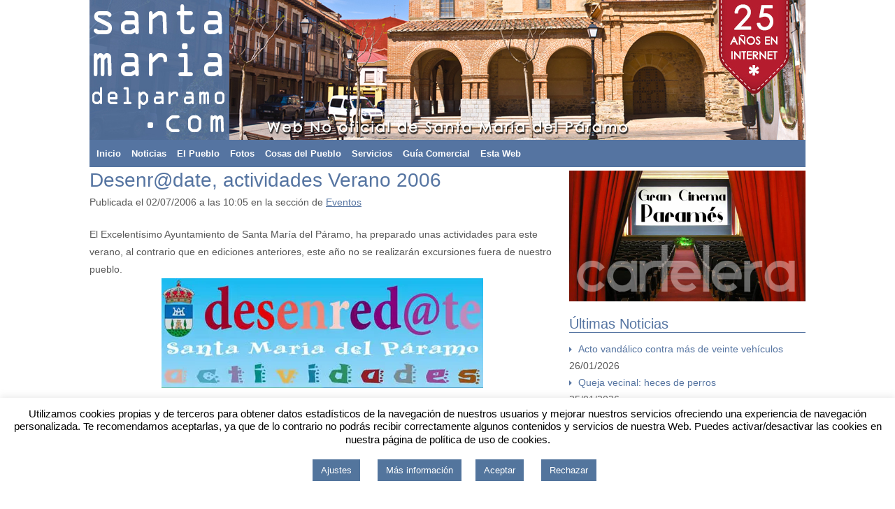

--- FILE ---
content_type: text/html; charset=UTF-8
request_url: https://www.santamariadelparamo.com/desenrdate-actividades-verano-2006/2006/07/
body_size: 18245
content:

<!DOCTYPE html>
<html lang="es" xmlns:og="http://ogp.me/ns#" xmlns:fb="http://ogp.me/ns/fb#">
<head lang="es">
<meta charset="UTF-8">
<meta name="viewport" content="width=device-width, initial-scale=1">
<title>Desenr@date, actividades Verano 2006 | Santa Marí­a del Páramo</title>
<link rel="pingback" href="https://www.santamariadelparamo.com/xmlrpc.php">
<meta name="description" content="Web NO oficial de Santa María del Páramo, la información más completa sobre este pueblo de la provincia de León">
<meta name='keywords' content='Santa María del Páramo, Páramo Leonés, Noticias, León, Santa, María, Páramo'/>
<meta name="robots" content='index,follow'>
<meta name="googlebot" content='index,follow'>
<meta name="rights-standard" content="cc by-nc-sa;Creative Commons Attribution-NonCommercial-ShareAlike" />
<META name="author" content="santamariadelparamo.com by frado.net">
<meta property="article:publisher" content="https://www.facebook.com/santamariadelparamo"/>
<meta property="twitter:account_id" content="1512918361" />
<!--[if lt IE 9]>
	<script src="https://www.santamariadelparamo.com/wp-content/themes/smdp05/js/html5.js"></script>
	<![endif]-->


<!-- Global site tag (gtag.js) - Google Analytics -->
<script async src="https://www.googletagmanager.com/gtag/js?id=G-6MYY68FHHS"></script>
<script>
  window.dataLayer = window.dataLayer || [];
  function gtag(){dataLayer.push(arguments);}
  gtag('js', new Date());

  gtag('config', 'G-6MYY68FHHS');
</script>

<meta name='robots' content='max-image-preview:large' />
<!-- Jetpack Site Verification Tags -->
<meta name="google-site-verification" content="6fNCqgEuiMyW2GpSRTQNjXTLErVHe7F7KuFe-znIfdI" />
<meta name="p:domain_verify" content="9cd1d8e6d394c82661797d9c79f7238d" />
<meta name="yandex-verification" content="f1589c0911fbb734" />
<link rel='dns-prefetch' href='//stats.wp.com' />
<link rel='dns-prefetch' href='//v0.wordpress.com' />
<link rel='preconnect' href='//i0.wp.com' />
<link rel='preconnect' href='//c0.wp.com' />
<link rel="alternate" type="application/rss+xml" title="Santa Marí­a del Páramo &raquo; Feed" href="https://www.santamariadelparamo.com/feed/" />
<link rel="alternate" type="application/rss+xml" title="Santa Marí­a del Páramo &raquo; Feed de los comentarios" href="https://www.santamariadelparamo.com/comments/feed/" />
<link rel="alternate" title="oEmbed (JSON)" type="application/json+oembed" href="https://www.santamariadelparamo.com/wp-json/oembed/1.0/embed?url=https%3A%2F%2Fwww.santamariadelparamo.com%2Fdesenrdate-actividades-verano-2006%2F2006%2F07%2F" />
<link rel="alternate" title="oEmbed (XML)" type="text/xml+oembed" href="https://www.santamariadelparamo.com/wp-json/oembed/1.0/embed?url=https%3A%2F%2Fwww.santamariadelparamo.com%2Fdesenrdate-actividades-verano-2006%2F2006%2F07%2F&#038;format=xml" />
<style id='wp-img-auto-sizes-contain-inline-css' type='text/css'>
img:is([sizes=auto i],[sizes^="auto," i]){contain-intrinsic-size:3000px 1500px}
/*# sourceURL=wp-img-auto-sizes-contain-inline-css */
</style>
<link rel='stylesheet' id='jetpack_related-posts-css' href='https://c0.wp.com/p/jetpack/15.4/modules/related-posts/related-posts.css' type='text/css' media='all' />
<style id='wp-emoji-styles-inline-css' type='text/css'>

	img.wp-smiley, img.emoji {
		display: inline !important;
		border: none !important;
		box-shadow: none !important;
		height: 1em !important;
		width: 1em !important;
		margin: 0 0.07em !important;
		vertical-align: -0.1em !important;
		background: none !important;
		padding: 0 !important;
	}
/*# sourceURL=wp-emoji-styles-inline-css */
</style>
<style id='wp-block-library-inline-css' type='text/css'>
:root{--wp-block-synced-color:#7a00df;--wp-block-synced-color--rgb:122,0,223;--wp-bound-block-color:var(--wp-block-synced-color);--wp-editor-canvas-background:#ddd;--wp-admin-theme-color:#007cba;--wp-admin-theme-color--rgb:0,124,186;--wp-admin-theme-color-darker-10:#006ba1;--wp-admin-theme-color-darker-10--rgb:0,107,160.5;--wp-admin-theme-color-darker-20:#005a87;--wp-admin-theme-color-darker-20--rgb:0,90,135;--wp-admin-border-width-focus:2px}@media (min-resolution:192dpi){:root{--wp-admin-border-width-focus:1.5px}}.wp-element-button{cursor:pointer}:root .has-very-light-gray-background-color{background-color:#eee}:root .has-very-dark-gray-background-color{background-color:#313131}:root .has-very-light-gray-color{color:#eee}:root .has-very-dark-gray-color{color:#313131}:root .has-vivid-green-cyan-to-vivid-cyan-blue-gradient-background{background:linear-gradient(135deg,#00d084,#0693e3)}:root .has-purple-crush-gradient-background{background:linear-gradient(135deg,#34e2e4,#4721fb 50%,#ab1dfe)}:root .has-hazy-dawn-gradient-background{background:linear-gradient(135deg,#faaca8,#dad0ec)}:root .has-subdued-olive-gradient-background{background:linear-gradient(135deg,#fafae1,#67a671)}:root .has-atomic-cream-gradient-background{background:linear-gradient(135deg,#fdd79a,#004a59)}:root .has-nightshade-gradient-background{background:linear-gradient(135deg,#330968,#31cdcf)}:root .has-midnight-gradient-background{background:linear-gradient(135deg,#020381,#2874fc)}:root{--wp--preset--font-size--normal:16px;--wp--preset--font-size--huge:42px}.has-regular-font-size{font-size:1em}.has-larger-font-size{font-size:2.625em}.has-normal-font-size{font-size:var(--wp--preset--font-size--normal)}.has-huge-font-size{font-size:var(--wp--preset--font-size--huge)}.has-text-align-center{text-align:center}.has-text-align-left{text-align:left}.has-text-align-right{text-align:right}.has-fit-text{white-space:nowrap!important}#end-resizable-editor-section{display:none}.aligncenter{clear:both}.items-justified-left{justify-content:flex-start}.items-justified-center{justify-content:center}.items-justified-right{justify-content:flex-end}.items-justified-space-between{justify-content:space-between}.screen-reader-text{border:0;clip-path:inset(50%);height:1px;margin:-1px;overflow:hidden;padding:0;position:absolute;width:1px;word-wrap:normal!important}.screen-reader-text:focus{background-color:#ddd;clip-path:none;color:#444;display:block;font-size:1em;height:auto;left:5px;line-height:normal;padding:15px 23px 14px;text-decoration:none;top:5px;width:auto;z-index:100000}html :where(.has-border-color){border-style:solid}html :where([style*=border-top-color]){border-top-style:solid}html :where([style*=border-right-color]){border-right-style:solid}html :where([style*=border-bottom-color]){border-bottom-style:solid}html :where([style*=border-left-color]){border-left-style:solid}html :where([style*=border-width]){border-style:solid}html :where([style*=border-top-width]){border-top-style:solid}html :where([style*=border-right-width]){border-right-style:solid}html :where([style*=border-bottom-width]){border-bottom-style:solid}html :where([style*=border-left-width]){border-left-style:solid}html :where(img[class*=wp-image-]){height:auto;max-width:100%}:where(figure){margin:0 0 1em}html :where(.is-position-sticky){--wp-admin--admin-bar--position-offset:var(--wp-admin--admin-bar--height,0px)}@media screen and (max-width:600px){html :where(.is-position-sticky){--wp-admin--admin-bar--position-offset:0px}}

/*# sourceURL=wp-block-library-inline-css */
</style><style id='global-styles-inline-css' type='text/css'>
:root{--wp--preset--aspect-ratio--square: 1;--wp--preset--aspect-ratio--4-3: 4/3;--wp--preset--aspect-ratio--3-4: 3/4;--wp--preset--aspect-ratio--3-2: 3/2;--wp--preset--aspect-ratio--2-3: 2/3;--wp--preset--aspect-ratio--16-9: 16/9;--wp--preset--aspect-ratio--9-16: 9/16;--wp--preset--color--black: #000000;--wp--preset--color--cyan-bluish-gray: #abb8c3;--wp--preset--color--white: #ffffff;--wp--preset--color--pale-pink: #f78da7;--wp--preset--color--vivid-red: #cf2e2e;--wp--preset--color--luminous-vivid-orange: #ff6900;--wp--preset--color--luminous-vivid-amber: #fcb900;--wp--preset--color--light-green-cyan: #7bdcb5;--wp--preset--color--vivid-green-cyan: #00d084;--wp--preset--color--pale-cyan-blue: #8ed1fc;--wp--preset--color--vivid-cyan-blue: #0693e3;--wp--preset--color--vivid-purple: #9b51e0;--wp--preset--gradient--vivid-cyan-blue-to-vivid-purple: linear-gradient(135deg,rgb(6,147,227) 0%,rgb(155,81,224) 100%);--wp--preset--gradient--light-green-cyan-to-vivid-green-cyan: linear-gradient(135deg,rgb(122,220,180) 0%,rgb(0,208,130) 100%);--wp--preset--gradient--luminous-vivid-amber-to-luminous-vivid-orange: linear-gradient(135deg,rgb(252,185,0) 0%,rgb(255,105,0) 100%);--wp--preset--gradient--luminous-vivid-orange-to-vivid-red: linear-gradient(135deg,rgb(255,105,0) 0%,rgb(207,46,46) 100%);--wp--preset--gradient--very-light-gray-to-cyan-bluish-gray: linear-gradient(135deg,rgb(238,238,238) 0%,rgb(169,184,195) 100%);--wp--preset--gradient--cool-to-warm-spectrum: linear-gradient(135deg,rgb(74,234,220) 0%,rgb(151,120,209) 20%,rgb(207,42,186) 40%,rgb(238,44,130) 60%,rgb(251,105,98) 80%,rgb(254,248,76) 100%);--wp--preset--gradient--blush-light-purple: linear-gradient(135deg,rgb(255,206,236) 0%,rgb(152,150,240) 100%);--wp--preset--gradient--blush-bordeaux: linear-gradient(135deg,rgb(254,205,165) 0%,rgb(254,45,45) 50%,rgb(107,0,62) 100%);--wp--preset--gradient--luminous-dusk: linear-gradient(135deg,rgb(255,203,112) 0%,rgb(199,81,192) 50%,rgb(65,88,208) 100%);--wp--preset--gradient--pale-ocean: linear-gradient(135deg,rgb(255,245,203) 0%,rgb(182,227,212) 50%,rgb(51,167,181) 100%);--wp--preset--gradient--electric-grass: linear-gradient(135deg,rgb(202,248,128) 0%,rgb(113,206,126) 100%);--wp--preset--gradient--midnight: linear-gradient(135deg,rgb(2,3,129) 0%,rgb(40,116,252) 100%);--wp--preset--font-size--small: 13px;--wp--preset--font-size--medium: 20px;--wp--preset--font-size--large: 36px;--wp--preset--font-size--x-large: 42px;--wp--preset--spacing--20: 0.44rem;--wp--preset--spacing--30: 0.67rem;--wp--preset--spacing--40: 1rem;--wp--preset--spacing--50: 1.5rem;--wp--preset--spacing--60: 2.25rem;--wp--preset--spacing--70: 3.38rem;--wp--preset--spacing--80: 5.06rem;--wp--preset--shadow--natural: 6px 6px 9px rgba(0, 0, 0, 0.2);--wp--preset--shadow--deep: 12px 12px 50px rgba(0, 0, 0, 0.4);--wp--preset--shadow--sharp: 6px 6px 0px rgba(0, 0, 0, 0.2);--wp--preset--shadow--outlined: 6px 6px 0px -3px rgb(255, 255, 255), 6px 6px rgb(0, 0, 0);--wp--preset--shadow--crisp: 6px 6px 0px rgb(0, 0, 0);}:where(.is-layout-flex){gap: 0.5em;}:where(.is-layout-grid){gap: 0.5em;}body .is-layout-flex{display: flex;}.is-layout-flex{flex-wrap: wrap;align-items: center;}.is-layout-flex > :is(*, div){margin: 0;}body .is-layout-grid{display: grid;}.is-layout-grid > :is(*, div){margin: 0;}:where(.wp-block-columns.is-layout-flex){gap: 2em;}:where(.wp-block-columns.is-layout-grid){gap: 2em;}:where(.wp-block-post-template.is-layout-flex){gap: 1.25em;}:where(.wp-block-post-template.is-layout-grid){gap: 1.25em;}.has-black-color{color: var(--wp--preset--color--black) !important;}.has-cyan-bluish-gray-color{color: var(--wp--preset--color--cyan-bluish-gray) !important;}.has-white-color{color: var(--wp--preset--color--white) !important;}.has-pale-pink-color{color: var(--wp--preset--color--pale-pink) !important;}.has-vivid-red-color{color: var(--wp--preset--color--vivid-red) !important;}.has-luminous-vivid-orange-color{color: var(--wp--preset--color--luminous-vivid-orange) !important;}.has-luminous-vivid-amber-color{color: var(--wp--preset--color--luminous-vivid-amber) !important;}.has-light-green-cyan-color{color: var(--wp--preset--color--light-green-cyan) !important;}.has-vivid-green-cyan-color{color: var(--wp--preset--color--vivid-green-cyan) !important;}.has-pale-cyan-blue-color{color: var(--wp--preset--color--pale-cyan-blue) !important;}.has-vivid-cyan-blue-color{color: var(--wp--preset--color--vivid-cyan-blue) !important;}.has-vivid-purple-color{color: var(--wp--preset--color--vivid-purple) !important;}.has-black-background-color{background-color: var(--wp--preset--color--black) !important;}.has-cyan-bluish-gray-background-color{background-color: var(--wp--preset--color--cyan-bluish-gray) !important;}.has-white-background-color{background-color: var(--wp--preset--color--white) !important;}.has-pale-pink-background-color{background-color: var(--wp--preset--color--pale-pink) !important;}.has-vivid-red-background-color{background-color: var(--wp--preset--color--vivid-red) !important;}.has-luminous-vivid-orange-background-color{background-color: var(--wp--preset--color--luminous-vivid-orange) !important;}.has-luminous-vivid-amber-background-color{background-color: var(--wp--preset--color--luminous-vivid-amber) !important;}.has-light-green-cyan-background-color{background-color: var(--wp--preset--color--light-green-cyan) !important;}.has-vivid-green-cyan-background-color{background-color: var(--wp--preset--color--vivid-green-cyan) !important;}.has-pale-cyan-blue-background-color{background-color: var(--wp--preset--color--pale-cyan-blue) !important;}.has-vivid-cyan-blue-background-color{background-color: var(--wp--preset--color--vivid-cyan-blue) !important;}.has-vivid-purple-background-color{background-color: var(--wp--preset--color--vivid-purple) !important;}.has-black-border-color{border-color: var(--wp--preset--color--black) !important;}.has-cyan-bluish-gray-border-color{border-color: var(--wp--preset--color--cyan-bluish-gray) !important;}.has-white-border-color{border-color: var(--wp--preset--color--white) !important;}.has-pale-pink-border-color{border-color: var(--wp--preset--color--pale-pink) !important;}.has-vivid-red-border-color{border-color: var(--wp--preset--color--vivid-red) !important;}.has-luminous-vivid-orange-border-color{border-color: var(--wp--preset--color--luminous-vivid-orange) !important;}.has-luminous-vivid-amber-border-color{border-color: var(--wp--preset--color--luminous-vivid-amber) !important;}.has-light-green-cyan-border-color{border-color: var(--wp--preset--color--light-green-cyan) !important;}.has-vivid-green-cyan-border-color{border-color: var(--wp--preset--color--vivid-green-cyan) !important;}.has-pale-cyan-blue-border-color{border-color: var(--wp--preset--color--pale-cyan-blue) !important;}.has-vivid-cyan-blue-border-color{border-color: var(--wp--preset--color--vivid-cyan-blue) !important;}.has-vivid-purple-border-color{border-color: var(--wp--preset--color--vivid-purple) !important;}.has-vivid-cyan-blue-to-vivid-purple-gradient-background{background: var(--wp--preset--gradient--vivid-cyan-blue-to-vivid-purple) !important;}.has-light-green-cyan-to-vivid-green-cyan-gradient-background{background: var(--wp--preset--gradient--light-green-cyan-to-vivid-green-cyan) !important;}.has-luminous-vivid-amber-to-luminous-vivid-orange-gradient-background{background: var(--wp--preset--gradient--luminous-vivid-amber-to-luminous-vivid-orange) !important;}.has-luminous-vivid-orange-to-vivid-red-gradient-background{background: var(--wp--preset--gradient--luminous-vivid-orange-to-vivid-red) !important;}.has-very-light-gray-to-cyan-bluish-gray-gradient-background{background: var(--wp--preset--gradient--very-light-gray-to-cyan-bluish-gray) !important;}.has-cool-to-warm-spectrum-gradient-background{background: var(--wp--preset--gradient--cool-to-warm-spectrum) !important;}.has-blush-light-purple-gradient-background{background: var(--wp--preset--gradient--blush-light-purple) !important;}.has-blush-bordeaux-gradient-background{background: var(--wp--preset--gradient--blush-bordeaux) !important;}.has-luminous-dusk-gradient-background{background: var(--wp--preset--gradient--luminous-dusk) !important;}.has-pale-ocean-gradient-background{background: var(--wp--preset--gradient--pale-ocean) !important;}.has-electric-grass-gradient-background{background: var(--wp--preset--gradient--electric-grass) !important;}.has-midnight-gradient-background{background: var(--wp--preset--gradient--midnight) !important;}.has-small-font-size{font-size: var(--wp--preset--font-size--small) !important;}.has-medium-font-size{font-size: var(--wp--preset--font-size--medium) !important;}.has-large-font-size{font-size: var(--wp--preset--font-size--large) !important;}.has-x-large-font-size{font-size: var(--wp--preset--font-size--x-large) !important;}
/*# sourceURL=global-styles-inline-css */
</style>

<style id='classic-theme-styles-inline-css' type='text/css'>
/*! This file is auto-generated */
.wp-block-button__link{color:#fff;background-color:#32373c;border-radius:9999px;box-shadow:none;text-decoration:none;padding:calc(.667em + 2px) calc(1.333em + 2px);font-size:1.125em}.wp-block-file__button{background:#32373c;color:#fff;text-decoration:none}
/*# sourceURL=/wp-includes/css/classic-themes.min.css */
</style>
<link rel='stylesheet' id='cookie-law-info-css' href='https://www.santamariadelparamo.com/wp-content/plugins/cookie-law-info/legacy/public/css/cookie-law-info-public.css?ver=3.3.9.1' type='text/css' media='all' />
<link rel='stylesheet' id='cookie-law-info-gdpr-css' href='https://www.santamariadelparamo.com/wp-content/plugins/cookie-law-info/legacy/public/css/cookie-law-info-gdpr.css?ver=3.3.9.1' type='text/css' media='all' />
<link rel='stylesheet' id='slick-css' href='https://www.santamariadelparamo.com/wp-content/plugins/widget-post-slider/assets/css/slick.css?ver=all' type='text/css' media='all' />
<link rel='stylesheet' id='font-awesome-css-css' href='https://www.santamariadelparamo.com/wp-content/plugins/widget-post-slider/assets/css/font-awesome.min.css?ver=all' type='text/css' media='all' />
<link rel='stylesheet' id='widget-post-slider-style-css' href='https://www.santamariadelparamo.com/wp-content/plugins/widget-post-slider/assets/css/style.css?ver=all' type='text/css' media='all' />
<link rel='stylesheet' id='wp-polls-css' href='https://www.santamariadelparamo.com/wp-content/plugins/wp-polls/polls-css.css?ver=2.77.3' type='text/css' media='all' />
<style id='wp-polls-inline-css' type='text/css'>
.wp-polls .pollbar {
	margin: 1px;
	font-size: 10px;
	line-height: 12px;
	height: 12px;
	background: #5574a1;
	border: 1px solid #c8c8c8;
}

/*# sourceURL=wp-polls-inline-css */
</style>
<link rel='stylesheet' id='wpos-slick-style-css' href='https://www.santamariadelparamo.com/wp-content/plugins/wp-responsive-recent-post-slider/assets/css/slick.css?ver=3.7.1' type='text/css' media='all' />
<link rel='stylesheet' id='wppsac-public-style-css' href='https://www.santamariadelparamo.com/wp-content/plugins/wp-responsive-recent-post-slider/assets/css/recent-post-style.css?ver=3.7.1' type='text/css' media='all' />
<link rel='stylesheet' id='smdp05-reset-css' href='https://www.santamariadelparamo.com/wp-content/themes/smdp05/css/reset.css?ver=6.9' type='text/css' media='all' />
<link rel='stylesheet' id='smdp05-grid-css' href='https://www.santamariadelparamo.com/wp-content/themes/smdp05/css/grid.css?ver=6.9' type='text/css' media='all' />
<link rel='stylesheet' id='smdp05-genericons-css' href='https://www.santamariadelparamo.com/wp-content/themes/smdp05/css/genericons/genericons.css?ver=6.9' type='text/css' media='all' />
<link rel='stylesheet' id='smdp05-style-css' href='https://www.santamariadelparamo.com/wp-content/themes/smdp05/style.css?ver=6.9' type='text/css' media='all' />
<style id='jetpack_facebook_likebox-inline-css' type='text/css'>
.widget_facebook_likebox {
	overflow: hidden;
}

/*# sourceURL=https://www.santamariadelparamo.com/wp-content/plugins/jetpack/modules/widgets/facebook-likebox/style.css */
</style>
<link rel='stylesheet' id='tablepress-default-css' href='https://www.santamariadelparamo.com/wp-content/plugins/tablepress/css/build/default.css?ver=3.2.6' type='text/css' media='all' />
<link rel='stylesheet' id='sharedaddy-css' href='https://c0.wp.com/p/jetpack/15.4/modules/sharedaddy/sharing.css' type='text/css' media='all' />
<link rel='stylesheet' id='social-logos-css' href='https://c0.wp.com/p/jetpack/15.4/_inc/social-logos/social-logos.min.css' type='text/css' media='all' />
<script type="text/javascript" src="https://c0.wp.com/c/6.9/wp-includes/js/jquery/jquery.min.js" id="jquery-core-js"></script>
<script type="text/javascript" src="https://c0.wp.com/c/6.9/wp-includes/js/jquery/jquery-migrate.min.js" id="jquery-migrate-js"></script>
<script type="text/javascript" id="jetpack_related-posts-js-extra">
/* <![CDATA[ */
var related_posts_js_options = {"post_heading":"h4"};
//# sourceURL=jetpack_related-posts-js-extra
/* ]]> */
</script>
<script type="text/javascript" src="https://c0.wp.com/p/jetpack/15.4/_inc/build/related-posts/related-posts.min.js" id="jetpack_related-posts-js"></script>
<script type="text/javascript" id="cookie-law-info-js-extra">
/* <![CDATA[ */
var Cli_Data = {"nn_cookie_ids":[],"cookielist":[],"non_necessary_cookies":[],"ccpaEnabled":"","ccpaRegionBased":"","ccpaBarEnabled":"","strictlyEnabled":["necessary","obligatoire"],"ccpaType":"gdpr","js_blocking":"","custom_integration":"","triggerDomRefresh":"","secure_cookies":""};
var cli_cookiebar_settings = {"animate_speed_hide":"500","animate_speed_show":"500","background":"#FFF","border":"#b1a6a6c2","border_on":"","button_1_button_colour":"#53759d","button_1_button_hover":"#425e7e","button_1_link_colour":"#fff","button_1_as_button":"1","button_1_new_win":"","button_2_button_colour":"#53759d","button_2_button_hover":"#425e7e","button_2_link_colour":"#ffffff","button_2_as_button":"1","button_2_hidebar":"","button_3_button_colour":"#53759d","button_3_button_hover":"#425e7e","button_3_link_colour":"#fff","button_3_as_button":"1","button_3_new_win":"","button_4_button_colour":"#53759d","button_4_button_hover":"#425e7e","button_4_link_colour":"#ffffff","button_4_as_button":"1","button_7_button_colour":"#61a229","button_7_button_hover":"#4e8221","button_7_link_colour":"#fff","button_7_as_button":"1","button_7_new_win":"","font_family":"inherit","header_fix":"","notify_animate_hide":"1","notify_animate_show":"1","notify_div_id":"#cookie-law-info-bar","notify_position_horizontal":"right","notify_position_vertical":"bottom","scroll_close":"","scroll_close_reload":"","accept_close_reload":"","reject_close_reload":"","showagain_tab":"","showagain_background":"#fff","showagain_border":"#000","showagain_div_id":"#cookie-law-info-again","showagain_x_position":"100px","text":"#000","show_once_yn":"","show_once":"10000","logging_on":"","as_popup":"","popup_overlay":"1","bar_heading_text":"","cookie_bar_as":"banner","popup_showagain_position":"bottom-right","widget_position":"left"};
var log_object = {"ajax_url":"https://www.santamariadelparamo.com/wp-admin/admin-ajax.php"};
//# sourceURL=cookie-law-info-js-extra
/* ]]> */
</script>
<script type="text/javascript" src="https://www.santamariadelparamo.com/wp-content/plugins/cookie-law-info/legacy/public/js/cookie-law-info-public.js?ver=3.3.9.1" id="cookie-law-info-js"></script>
<script type="text/javascript" id="wpgmza_data-js-extra">
/* <![CDATA[ */
var wpgmza_google_api_status = {"message":"Enqueued","code":"ENQUEUED"};
//# sourceURL=wpgmza_data-js-extra
/* ]]> */
</script>
<script type="text/javascript" src="https://www.santamariadelparamo.com/wp-content/plugins/wp-google-maps/wpgmza_data.js?ver=6.9" id="wpgmza_data-js"></script>
<link rel="https://api.w.org/" href="https://www.santamariadelparamo.com/wp-json/" /><link rel="alternate" title="JSON" type="application/json" href="https://www.santamariadelparamo.com/wp-json/wp/v2/posts/467" /><link rel="EditURI" type="application/rsd+xml" title="RSD" href="https://www.santamariadelparamo.com/xmlrpc.php?rsd" />
<meta name="generator" content="WordPress 6.9" />
<link rel="canonical" href="https://www.santamariadelparamo.com/desenrdate-actividades-verano-2006/2006/07/" />
<link rel='shortlink' href='https://wp.me/p2zXXg-7x' />
<link type="text/css" rel="stylesheet" href="https://www.santamariadelparamo.com/wp-content/plugins/paid-business-listings-pro/css/pbl-sc.css" />
	<style>img#wpstats{display:none}</style>
			<style type="text/css" id="smdp05-header-css">
			.site-title,
		.site-description {
			clip: rect(1px 1px 1px 1px); /* IE7 */
			clip: rect(1px, 1px, 1px, 1px);
			position: absolute;
		}
		</style>
	<link rel="icon" href="https://i0.wp.com/www.santamariadelparamo.com/wp-content/uploads/smdp512x512-5517bbbev1_site_icon.png?fit=32%2C32&#038;ssl=1" sizes="32x32" />
<link rel="icon" href="https://i0.wp.com/www.santamariadelparamo.com/wp-content/uploads/smdp512x512-5517bbbev1_site_icon.png?fit=192%2C192&#038;ssl=1" sizes="192x192" />
<link rel="apple-touch-icon" href="https://i0.wp.com/www.santamariadelparamo.com/wp-content/uploads/smdp512x512-5517bbbev1_site_icon.png?fit=180%2C180&#038;ssl=1" />
<meta name="msapplication-TileImage" content="https://i0.wp.com/www.santamariadelparamo.com/wp-content/uploads/smdp512x512-5517bbbev1_site_icon.png?fit=270%2C270&#038;ssl=1" />

    <!-- START - Open Graph and Twitter Card Tags 3.3.9 -->
     <!-- Facebook Open Graph -->
      <meta property="og:locale" content="es_ES"/>
      <meta property="og:site_name" content="Santa Marí­a del Páramo"/>
      <meta property="og:title" content="Desenr@date, actividades Verano 2006"/>
      <meta property="og:url" content="https://www.santamariadelparamo.com/desenrdate-actividades-verano-2006/2006/07/"/>
      <meta property="og:type" content="article"/>
      <meta property="og:description" content="El Excelentísimo Ayuntamiento de Santa María del  Páramo, ha preparado unas actividades para este verano, al contrario que  en ediciones anteriores, este año no se realizarán excursiones fuera de  nuestro pueblo."/>
      <meta property="og:image" content="https://www.santamariadelparamo.com/wp-content/uploads/verano2006.jpg"/>
      <meta property="og:image:url" content="https://www.santamariadelparamo.com/wp-content/uploads/verano2006.jpg"/>
      <meta property="og:image:secure_url" content="https://www.santamariadelparamo.com/wp-content/uploads/verano2006.jpg"/>
    <meta property="og:image:width" content="460"/>
                            <meta property="og:image:height" content="1369"/>
                          <meta property="article:published_time" content="2006-07-02T10:05:04+02:00"/>
      <meta property="article:modified_time" content="2010-06-20T09:47:38+02:00" />
      <meta property="og:updated_time" content="2010-06-20T09:47:38+02:00" />
      <meta property="article:section" content="Eventos"/>
      <meta property="article:author" content="https://www.facebook.com/santamariadelparamo/"/>
      <meta property="article:publisher" content="https://www.facebook.com/santamariadelparamo"/>
      <meta property="fb:app_id" content="184308711588626"/>
      <meta property="fb:admins" content="787192681"/>
     <!-- Google+ / Schema.org -->
     <!-- Twitter Cards -->
      <meta name="twitter:title" content="Desenr@date, actividades Verano 2006"/>
      <meta name="twitter:url" content="https://www.santamariadelparamo.com/desenrdate-actividades-verano-2006/2006/07/"/>
      <meta name="twitter:description" content="El Excelentísimo Ayuntamiento de Santa María del  Páramo, ha preparado unas actividades para este verano, al contrario que  en ediciones anteriores, este año no se realizarán excursiones fuera de  nuestro pueblo."/>
      <meta name="twitter:image" content="https://www.santamariadelparamo.com/wp-content/uploads/verano2006.jpg"/>
      <meta name="twitter:card" content="summary_large_image"/>
      <meta name="twitter:creator" content="@smdparamo"/>
      <meta name="twitter:site" content="@smdparamo"/>
     <!-- SEO -->
      <link rel="canonical" href="https://www.santamariadelparamo.com/desenrdate-actividades-verano-2006/2006/07/"/>
      <meta name="description" content="El Excelentísimo Ayuntamiento de Santa María del  Páramo, ha preparado unas actividades para este verano, al contrario que  en ediciones anteriores, este año no se realizarán excursiones fuera de  nuestro pueblo."/>
      <meta name="author" content="santamariadelparamo.com"/>
     <!-- Misc. tags -->
     <!-- is_singular -->
    <!-- END - Open Graph and Twitter Card Tags 3.3.9 -->
        
    <link rel='stylesheet' id='jetpack-swiper-library-css' href='https://c0.wp.com/p/jetpack/15.4/_inc/blocks/swiper.css' type='text/css' media='all' />
<link rel='stylesheet' id='jetpack-carousel-css' href='https://c0.wp.com/p/jetpack/15.4/modules/carousel/jetpack-carousel.css' type='text/css' media='all' />
</head>

<body class="wp-singular post-template-default single single-post postid-467 single-format-standard wp-theme-smdp05 wpbdp-with-button-styles">

<div id="page" class="hfeed site site-wrapper">
	
        <a class="screen-reader-text skip-link" href="#content">Skip to content</a>

	    <nav class="row-no-margin section">
        
        <div class="top-menu">
        				        </div>        
	</nav>    
    
	<header class="main-header">
    
		                                    <div class="row section">
                             <div id="site-header">
                    <a href="https://www.santamariadelparamo.com/" rel="home">
                        <img src="https://www.santamariadelparamo.com/wp-content/uploads/2025/12/cabecera25_2.jpg" width="1024" height="200" alt="Santa Marí­a del Páramo">
                    </a>

                </div>
            </div>                
          
    </header>
	
        <nav class="row section">
    
        <nav id="site-navigation" class="col grid-14 main-navigation" role="navigation">
            <h1 class="menu-toggle">Menu</h1>
										<div class="menu-menuprincipal-container"><ul id="menu-menuprincipal" class="menu"><li id="menu-item-5259" class="menu-item menu-item-type-post_type menu-item-object-page menu-item-home menu-item-5259"><a href="https://www.santamariadelparamo.com/">Inicio</a></li>
<li id="menu-item-5081" class="menu-item menu-item-type-post_type menu-item-object-page menu-item-has-children menu-item-5081"><a href="https://www.santamariadelparamo.com/noticias/">Noticias</a>
<ul class="sub-menu">
	<li id="menu-item-5092" class="menu-item menu-item-type-post_type menu-item-object-page current_page_parent menu-item-5092"><a href="https://www.santamariadelparamo.com/noticias/ultimas-noticias/">Últimas Noticias</a></li>
	<li id="menu-item-5093" class="menu-item menu-item-type-post_type menu-item-object-page menu-item-5093"><a href="https://www.santamariadelparamo.com/noticias/secciones/">Secciones de Noticias</a></li>
	<li id="menu-item-5082" class="menu-item menu-item-type-post_type menu-item-object-page menu-item-5082"><a href="https://www.santamariadelparamo.com/noticias/hemeroteca/">Hemeroteca</a></li>
	<li id="menu-item-5083" class="menu-item menu-item-type-post_type menu-item-object-page menu-item-5083"><a href="https://www.santamariadelparamo.com/noticias/nube-de-etiquetas/">Nube de Etiquetas</a></li>
	<li id="menu-item-5084" class="menu-item menu-item-type-post_type menu-item-object-page menu-item-5084"><a href="https://www.santamariadelparamo.com/noticias/seguimientos-especiales/">Seguimientos Especiales</a></li>
</ul>
</li>
<li id="menu-item-5085" class="menu-item menu-item-type-post_type menu-item-object-page menu-item-has-children menu-item-5085"><a href="https://www.santamariadelparamo.com/el-pueblo/">El Pueblo</a>
<ul class="sub-menu">
	<li id="menu-item-5094" class="menu-item menu-item-type-post_type menu-item-object-page menu-item-5094"><a href="https://www.santamariadelparamo.com/el-pueblo/situacion/">Situación</a></li>
	<li id="menu-item-5086" class="menu-item menu-item-type-post_type menu-item-object-page menu-item-5086"><a href="https://www.santamariadelparamo.com/el-pueblo/mapa-del-municipio/">Mapa del Municipio</a></li>
	<li id="menu-item-5087" class="menu-item menu-item-type-post_type menu-item-object-page menu-item-5087"><a href="https://www.santamariadelparamo.com/el-pueblo/notas-de-historia/">Notas de Historia</a></li>
	<li id="menu-item-5088" class="menu-item menu-item-type-post_type menu-item-object-page menu-item-5088"><a href="https://www.santamariadelparamo.com/el-pueblo/callejero/">Callejero</a></li>
	<li id="menu-item-5089" class="menu-item menu-item-type-post_type menu-item-object-page menu-item-5089"><a href="https://www.santamariadelparamo.com/el-pueblo/datos-locales/">Datos Locales</a></li>
	<li id="menu-item-5095" class="menu-item menu-item-type-post_type menu-item-object-page menu-item-5095"><a href="https://www.santamariadelparamo.com/el-pueblo/simbolos-del-pueblo/">Escudo y bandera</a></li>
	<li id="menu-item-5260" class="menu-item menu-item-type-post_type menu-item-object-page menu-item-5260"><a href="https://www.santamariadelparamo.com/el-pueblo/panoramicas/">Panorámicas</a></li>
	<li id="menu-item-5096" class="menu-item menu-item-type-post_type menu-item-object-page menu-item-5096"><a href="https://www.santamariadelparamo.com/el-pueblo/cartografia-historica/">Cartografía Histórica</a></li>
	<li id="menu-item-5261" class="menu-item menu-item-type-post_type menu-item-object-page menu-item-5261"><a href="https://www.santamariadelparamo.com/el-pueblo/fotos-aereas/">Fotos Aéreas</a></li>
</ul>
</li>
<li id="menu-item-5090" class="menu-item menu-item-type-post_type menu-item-object-page menu-item-has-children menu-item-5090"><a href="https://www.santamariadelparamo.com/fotos/">Fotos</a>
<ul class="sub-menu">
	<li id="menu-item-5269" class="menu-item menu-item-type-post_type menu-item-object-page menu-item-5269"><a href="https://www.santamariadelparamo.com/fotos/el-pueblo/">El Pueblo</a></li>
	<li id="menu-item-5262" class="menu-item menu-item-type-post_type menu-item-object-page menu-item-5262"><a href="https://www.santamariadelparamo.com/fotos/rescatando-el-pasado/">Rescatando el Pasado</a></li>
	<li id="menu-item-5264" class="menu-item menu-item-type-post_type menu-item-object-page menu-item-5264"><a href="https://www.santamariadelparamo.com/fotos/reportajes-fiestas/">Reportajes Fiestas</a></li>
	<li id="menu-item-5267" class="menu-item menu-item-type-post_type menu-item-object-page menu-item-5267"><a href="https://www.santamariadelparamo.com/fotos/reportajes-carnaval/">Reportajes Carnaval</a></li>
	<li id="menu-item-5268" class="menu-item menu-item-type-post_type menu-item-object-page menu-item-5268"><a href="https://www.santamariadelparamo.com/fotos/semana-santa/">Semana Santa</a></li>
	<li id="menu-item-5266" class="menu-item menu-item-type-post_type menu-item-object-page menu-item-5266"><a href="https://www.santamariadelparamo.com/fotos/reportajes-especiales/">Reportajes especiales</a></li>
	<li id="menu-item-5263" class="menu-item menu-item-type-post_type menu-item-object-page menu-item-5263"><a href="https://www.santamariadelparamo.com/fotos/reportajes-vertedero/">Reportajes Vertedero</a></li>
	<li id="menu-item-7593" class="menu-item menu-item-type-post_type menu-item-object-page menu-item-7593"><a href="https://www.santamariadelparamo.com/fotos/ayer-y-hoy/">Ayer y Hoy</a></li>
</ul>
</li>
<li id="menu-item-5091" class="menu-item menu-item-type-post_type menu-item-object-page menu-item-has-children menu-item-5091"><a href="https://www.santamariadelparamo.com/cosas-del-pueblo/">Cosas del Pueblo</a>
<ul class="sub-menu">
	<li id="menu-item-5270" class="menu-item menu-item-type-post_type menu-item-object-page menu-item-5270"><a href="https://www.santamariadelparamo.com/cosas-del-pueblo/el-mercado/">El Mercado</a></li>
	<li id="menu-item-5271" class="menu-item menu-item-type-post_type menu-item-object-page menu-item-5271"><a href="https://www.santamariadelparamo.com/cosas-del-pueblo/feria-multisectorial/">Feria Multisectorial</a></li>
	<li id="menu-item-5272" class="menu-item menu-item-type-post_type menu-item-object-page menu-item-5272"><a href="https://www.santamariadelparamo.com/cosas-del-pueblo/senda-botanica/">Senda Botánica</a></li>
	<li id="menu-item-5276" class="menu-item menu-item-type-post_type menu-item-object-page menu-item-5276"><a href="https://www.santamariadelparamo.com/cosas-del-pueblo/gastronomia-el-ajo/">Gastronomía: El Ajo</a></li>
	<li id="menu-item-5274" class="menu-item menu-item-type-post_type menu-item-object-page menu-item-5274"><a href="https://www.santamariadelparamo.com/cosas-del-pueblo/edificios/">Edificios de interés</a></li>
	<li id="menu-item-5496" class="menu-item menu-item-type-post_type menu-item-object-page menu-item-5496"><a href="https://www.santamariadelparamo.com/cosas-del-pueblo/deportes/">Deportes</a></li>
	<li id="menu-item-5275" class="menu-item menu-item-type-post_type menu-item-object-page menu-item-5275"><a href="https://www.santamariadelparamo.com/cosas-del-pueblo/memoria-historica/">Memoria Histórica</a></li>
	<li id="menu-item-5277" class="menu-item menu-item-type-post_type menu-item-object-page menu-item-5277"><a href="https://www.santamariadelparamo.com/cosas-del-pueblo/ilustres/">Ilustres</a></li>
	<li id="menu-item-18320" class="menu-item menu-item-type-post_type menu-item-object-page menu-item-18320"><a href="https://www.santamariadelparamo.com/cosas-del-pueblo/area-para-autocaravanas/">Área para Autocaravanas</a></li>
</ul>
</li>
<li id="menu-item-5078" class="menu-item menu-item-type-post_type menu-item-object-page menu-item-has-children menu-item-5078"><a href="https://www.santamariadelparamo.com/servicios/">Servicios</a>
<ul class="sub-menu">
	<li id="menu-item-5279" class="menu-item menu-item-type-post_type menu-item-object-page menu-item-5279"><a href="https://www.santamariadelparamo.com/servicios/el-tiempo/">El Tiempo</a></li>
	<li id="menu-item-5280" class="menu-item menu-item-type-post_type menu-item-object-page menu-item-5280"><a href="https://www.santamariadelparamo.com/servicios/barrios-de-luna/">Barrios de Luna</a></li>
	<li id="menu-item-5283" class="menu-item menu-item-type-post_type menu-item-object-page menu-item-5283"><a href="https://www.santamariadelparamo.com/servicios/enlaces/">Enlaces</a></li>
	<li id="menu-item-5285" class="menu-item menu-item-type-post_type menu-item-object-page menu-item-5285"><a href="https://www.santamariadelparamo.com/servicios/cine-parames/">Cine Paramés</a></li>
	<li id="menu-item-5286" class="menu-item menu-item-type-post_type menu-item-object-page menu-item-5286"><a href="https://www.santamariadelparamo.com/servicios/encuestas/">Encuestas</a></li>
	<li id="menu-item-5287" class="menu-item menu-item-type-post_type menu-item-object-page menu-item-5287"><a href="https://www.santamariadelparamo.com/servicios/loteria/">Lotería</a></li>
</ul>
</li>
<li id="menu-item-5079" class="menu-item menu-item-type-post_type menu-item-object-page menu-item-5079"><a href="https://www.santamariadelparamo.com/guia-comercial/">Guía Comercial</a></li>
<li id="menu-item-5080" class="menu-item menu-item-type-post_type menu-item-object-page menu-item-has-children menu-item-5080"><a href="https://www.santamariadelparamo.com/esta-web/">Esta Web</a>
<ul class="sub-menu">
	<li id="menu-item-5281" class="menu-item menu-item-type-post_type menu-item-object-page menu-item-5281"><a href="https://www.santamariadelparamo.com/esta-web/iniciativa/">Iniciativa</a></li>
	<li id="menu-item-5282" class="menu-item menu-item-type-post_type menu-item-object-page menu-item-5282"><a href="https://www.santamariadelparamo.com/esta-web/redes-sociales/">Redes Sociales</a></li>
	<li id="menu-item-5289" class="menu-item menu-item-type-post_type menu-item-object-page menu-item-5289"><a href="https://www.santamariadelparamo.com/esta-web/sitemap/">Mapa Web</a></li>
	<li id="menu-item-5284" class="menu-item menu-item-type-post_type menu-item-object-page menu-item-privacy-policy menu-item-5284"><a rel="privacy-policy" href="https://www.santamariadelparamo.com/esta-web/nota-legal/">Nota Legal</a></li>
	<li id="menu-item-5288" class="menu-item menu-item-type-post_type menu-item-object-page menu-item-5288"><a href="https://www.santamariadelparamo.com/esta-web/contactar/">Contactar</a></li>
</ul>
</li>
</ul></div>            
<div class="social">

<div class="social-menu">
        								        	        </div>        
</div>        </nav>


    </nav>	
    	
    <section id="content" class="row-no-margin section site-main">    
	        <section class="col grid-8 site-content">
    
    
        
<article id="post-467" class="post-467 post type-post status-publish format-standard hentry category-eventos">

    <header class="content-header">
    	<h1>Desenr@date, actividades Verano 2006</h1>
      
    </header>	
	<div class="content-full">
<p>Publicada el 02/07/2006 a las 10:05 en la sección de <a href="https://www.santamariadelparamo.com/category/eventos/" rel="category tag">Eventos</a> </p>
		<p><span>El Excelentísimo Ayuntamiento de Santa María del  Páramo, ha preparado unas actividades para este verano, al contrario que  en ediciones anteriores, este año no se realizarán excursiones fuera de  nuestro pueblo.<span id="more-467"></span><img data-recalc-dims="1" fetchpriority="high" decoding="async" data-attachment-id="465" data-permalink="https://www.santamariadelparamo.com/desenrdate-actividades-verano-2006/2006/07/verano2006t/" data-orig-file="https://i0.wp.com/www.santamariadelparamo.com/wp-content/uploads/verano2006t.jpg?fit=460%2C157&amp;ssl=1" data-orig-size="460,157" data-comments-opened="1" data-image-meta="{&quot;aperture&quot;:&quot;0&quot;,&quot;credit&quot;:&quot;&quot;,&quot;camera&quot;:&quot;&quot;,&quot;caption&quot;:&quot;&quot;,&quot;created_timestamp&quot;:&quot;0&quot;,&quot;copyright&quot;:&quot;&quot;,&quot;focal_length&quot;:&quot;0&quot;,&quot;iso&quot;:&quot;0&quot;,&quot;shutter_speed&quot;:&quot;0&quot;,&quot;title&quot;:&quot;&quot;}" data-image-title="verano2006t" data-image-description="" data-image-caption="" data-medium-file="https://i0.wp.com/www.santamariadelparamo.com/wp-content/uploads/verano2006t.jpg?fit=300%2C102&amp;ssl=1" data-large-file="https://i0.wp.com/www.santamariadelparamo.com/wp-content/uploads/verano2006t.jpg?fit=460%2C157&amp;ssl=1" class="aligncenter size-full wp-image-465" title="verano2006t" src="https://i0.wp.com/www.santamariadelparamo.com/wp-content/uploads/verano2006t.jpg?resize=460%2C157&#038;ssl=1" alt="" width="460" height="157" srcset="https://i0.wp.com/www.santamariadelparamo.com/wp-content/uploads/verano2006t.jpg?w=460&amp;ssl=1 460w, https://i0.wp.com/www.santamariadelparamo.com/wp-content/uploads/verano2006t.jpg?resize=300%2C102&amp;ssl=1 300w" sizes="(max-width: 460px) 100vw, 460px" /></span></p>
<p><span><img data-recalc-dims="1" decoding="async" data-attachment-id="466" data-permalink="https://www.santamariadelparamo.com/desenrdate-actividades-verano-2006/2006/07/verano2006/" data-orig-file="https://i0.wp.com/www.santamariadelparamo.com/wp-content/uploads/verano2006.jpg?fit=460%2C1369&amp;ssl=1" data-orig-size="460,1369" data-comments-opened="1" data-image-meta="{&quot;aperture&quot;:&quot;0&quot;,&quot;credit&quot;:&quot;&quot;,&quot;camera&quot;:&quot;&quot;,&quot;caption&quot;:&quot;&quot;,&quot;created_timestamp&quot;:&quot;0&quot;,&quot;copyright&quot;:&quot;&quot;,&quot;focal_length&quot;:&quot;0&quot;,&quot;iso&quot;:&quot;0&quot;,&quot;shutter_speed&quot;:&quot;0&quot;,&quot;title&quot;:&quot;&quot;}" data-image-title="verano2006" data-image-description="" data-image-caption="" data-medium-file="https://i0.wp.com/www.santamariadelparamo.com/wp-content/uploads/verano2006.jpg?fit=100%2C300&amp;ssl=1" data-large-file="https://i0.wp.com/www.santamariadelparamo.com/wp-content/uploads/verano2006.jpg?fit=268%2C799&amp;ssl=1" class="aligncenter size-full wp-image-466" title="verano2006" src="https://i0.wp.com/www.santamariadelparamo.com/wp-content/uploads/verano2006.jpg?resize=460%2C1369&#038;ssl=1" alt="" width="460" height="1369" srcset="https://i0.wp.com/www.santamariadelparamo.com/wp-content/uploads/verano2006.jpg?w=460&amp;ssl=1 460w, https://i0.wp.com/www.santamariadelparamo.com/wp-content/uploads/verano2006.jpg?resize=268%2C799&amp;ssl=1 268w" sizes="(max-width: 460px) 100vw, 460px" /><br />
</span></p>
<div class="sharedaddy sd-sharing-enabled"><div class="robots-nocontent sd-block sd-social sd-social-icon sd-sharing"><h3 class="sd-title">Compartir:</h3><div class="sd-content"><ul><li class="share-facebook"><a rel="nofollow noopener noreferrer"
				data-shared="sharing-facebook-467"
				class="share-facebook sd-button share-icon no-text"
				href="https://www.santamariadelparamo.com/desenrdate-actividades-verano-2006/2006/07/?share=facebook"
				target="_blank"
				aria-labelledby="sharing-facebook-467"
				>
				<span id="sharing-facebook-467" hidden>Haz clic para compartir en Facebook (Se abre en una ventana nueva)</span>
				<span>Facebook</span>
			</a></li><li class="share-x"><a rel="nofollow noopener noreferrer"
				data-shared="sharing-x-467"
				class="share-x sd-button share-icon no-text"
				href="https://www.santamariadelparamo.com/desenrdate-actividades-verano-2006/2006/07/?share=x"
				target="_blank"
				aria-labelledby="sharing-x-467"
				>
				<span id="sharing-x-467" hidden>Haz clic para compartir en X (Se abre en una ventana nueva)</span>
				<span>X</span>
			</a></li><li class="share-jetpack-whatsapp"><a rel="nofollow noopener noreferrer"
				data-shared="sharing-whatsapp-467"
				class="share-jetpack-whatsapp sd-button share-icon no-text"
				href="https://www.santamariadelparamo.com/desenrdate-actividades-verano-2006/2006/07/?share=jetpack-whatsapp"
				target="_blank"
				aria-labelledby="sharing-whatsapp-467"
				>
				<span id="sharing-whatsapp-467" hidden>Haz clic para compartir en WhatsApp (Se abre en una ventana nueva)</span>
				<span>WhatsApp</span>
			</a></li><li class="share-threads"><a rel="nofollow noopener noreferrer"
				data-shared="sharing-threads-467"
				class="share-threads sd-button share-icon no-text"
				href="https://www.santamariadelparamo.com/desenrdate-actividades-verano-2006/2006/07/?share=threads"
				target="_blank"
				aria-labelledby="sharing-threads-467"
				>
				<span id="sharing-threads-467" hidden>Haz clic para compartir en Threads (Se abre en una ventana nueva)</span>
				<span>Threads</span>
			</a></li><li class="share-bluesky"><a rel="nofollow noopener noreferrer"
				data-shared="sharing-bluesky-467"
				class="share-bluesky sd-button share-icon no-text"
				href="https://www.santamariadelparamo.com/desenrdate-actividades-verano-2006/2006/07/?share=bluesky"
				target="_blank"
				aria-labelledby="sharing-bluesky-467"
				>
				<span id="sharing-bluesky-467" hidden>Haz clic para compartir en Bluesky (Se abre en una ventana nueva)</span>
				<span>Bluesky</span>
			</a></li><li class="share-mastodon"><a rel="nofollow noopener noreferrer"
				data-shared="sharing-mastodon-467"
				class="share-mastodon sd-button share-icon no-text"
				href="https://www.santamariadelparamo.com/desenrdate-actividades-verano-2006/2006/07/?share=mastodon"
				target="_blank"
				aria-labelledby="sharing-mastodon-467"
				>
				<span id="sharing-mastodon-467" hidden>Haz clic para compartir en Mastodon (Se abre en una ventana nueva)</span>
				<span>Mastodon</span>
			</a></li><li class="share-linkedin"><a rel="nofollow noopener noreferrer"
				data-shared="sharing-linkedin-467"
				class="share-linkedin sd-button share-icon no-text"
				href="https://www.santamariadelparamo.com/desenrdate-actividades-verano-2006/2006/07/?share=linkedin"
				target="_blank"
				aria-labelledby="sharing-linkedin-467"
				>
				<span id="sharing-linkedin-467" hidden>Haz clic para compartir en LinkedIn (Se abre en una ventana nueva)</span>
				<span>LinkedIn</span>
			</a></li><li class="share-telegram"><a rel="nofollow noopener noreferrer"
				data-shared="sharing-telegram-467"
				class="share-telegram sd-button share-icon no-text"
				href="https://www.santamariadelparamo.com/desenrdate-actividades-verano-2006/2006/07/?share=telegram"
				target="_blank"
				aria-labelledby="sharing-telegram-467"
				>
				<span id="sharing-telegram-467" hidden>Haz clic para compartir en Telegram (Se abre en una ventana nueva)</span>
				<span>Telegram</span>
			</a></li><li class="share-reddit"><a rel="nofollow noopener noreferrer"
				data-shared="sharing-reddit-467"
				class="share-reddit sd-button share-icon no-text"
				href="https://www.santamariadelparamo.com/desenrdate-actividades-verano-2006/2006/07/?share=reddit"
				target="_blank"
				aria-labelledby="sharing-reddit-467"
				>
				<span id="sharing-reddit-467" hidden>Haz clic para compartir en Reddit (Se abre en una ventana nueva)</span>
				<span>Reddit</span>
			</a></li><li class="share-pinterest"><a rel="nofollow noopener noreferrer"
				data-shared="sharing-pinterest-467"
				class="share-pinterest sd-button share-icon no-text"
				href="https://www.santamariadelparamo.com/desenrdate-actividades-verano-2006/2006/07/?share=pinterest"
				target="_blank"
				aria-labelledby="sharing-pinterest-467"
				>
				<span id="sharing-pinterest-467" hidden>Haz clic para compartir en Pinterest (Se abre en una ventana nueva)</span>
				<span>Pinterest</span>
			</a></li><li class="share-tumblr"><a rel="nofollow noopener noreferrer"
				data-shared="sharing-tumblr-467"
				class="share-tumblr sd-button share-icon no-text"
				href="https://www.santamariadelparamo.com/desenrdate-actividades-verano-2006/2006/07/?share=tumblr"
				target="_blank"
				aria-labelledby="sharing-tumblr-467"
				>
				<span id="sharing-tumblr-467" hidden>Haz clic para compartir en Tumblr (Se abre en una ventana nueva)</span>
				<span>Tumblr</span>
			</a></li><li class="share-end"></li></ul></div></div></div>
<div id='jp-relatedposts' class='jp-relatedposts' >
	
</div>    	<p></p>
    </div>    
</article>
        	<nav class="navigation post-navigation" role="navigation">
		<h1 class="screen-reader-text">Post navigation</h1>
		<div class="nav-links">
			<div class="nav-previous"><a href="https://www.santamariadelparamo.com/xiii-torneo-comarcal-de-futbol/2006/07/" rel="prev"><span class="meta-nav">&larr;</span> XIII Torneo Comarcal de Fútbol</a></div><div class="nav-next"><a href="https://www.santamariadelparamo.com/i-concurso-de-pintura-rapida/2006/08/" rel="next">I Concurso de Pintura Rápida <span class="meta-nav">&rarr;</span></a></div>		</div>	</nav>	        
                            
            <div class="row section info-boxes">
            
                <div class="col grid-12 info">
                    <h3>Meta Data</h3>
                    <p>Título: Desenr@date, actividades Verano 2006<br />Fecha: 02/07/2006<br />Sección: <a href="https://www.santamariadelparamo.com/category/eventos/" rel="category tag">Eventos</a><br /><br /></p>
                </div>
            </div>            
                
                
    
    </section>
            	<div id="secondary" class="col grid-4 widget-area">
				<section id="text-11" class="sidebar-widget widget_text">			<div class="textwidget"><p><a href="https://www.santamariadelparamo.com/servicios/cine-parames/" target="_blank" rel="noopener"><img decoding="async" data-recalc-dims="1" src="https://i0.wp.com/www.santamariadelparamo.com/wp-content/uploads/cineparames.png?w=1024&#038;ssl=1" alt="Cartelera semanal del Cine Paramés"></a></p>
</div>
		</section>
		<section id="recent-posts-3" class="sidebar-widget widget_recent_entries">
		<h2 class="sidebar-widget-title">Últimas Noticias</h2>
		<ul>
											<li>
					<a href="https://www.santamariadelparamo.com/acto-vandalico-contra-mas-de-veinte-vehiculos/2026/01/">Acto vandálico contra más de veinte vehículos</a>
											<span class="post-date">26/01/2026</span>
									</li>
											<li>
					<a href="https://www.santamariadelparamo.com/queja-vecinal-heces-de-perros/2026/01/">Queja vecinal: heces de perros</a>
											<span class="post-date">25/01/2026</span>
									</li>
											<li>
					<a href="https://www.santamariadelparamo.com/primeros-problemas-con-la-pergola/2026/01/">Primeros problemas con la «pérgola»</a>
											<span class="post-date">08/01/2026</span>
									</li>
											<li>
					<a href="https://www.santamariadelparamo.com/santamariadelparamo-com-cumple-25-anos/2025/12/">santamariadelparamo.com cumple 25 años</a>
											<span class="post-date">29/12/2025</span>
									</li>
											<li>
					<a href="https://www.santamariadelparamo.com/medida-estrella-para-asentar-poblacion/2025/12/">Medida estrella para asentar población</a>
											<span class="post-date">28/12/2025</span>
									</li>
											<li>
					<a href="https://www.santamariadelparamo.com/calendario-laboral-2026/2025/12/">Calendario Laboral 2026</a>
											<span class="post-date">26/12/2025</span>
									</li>
											<li>
					<a href="https://www.santamariadelparamo.com/58-candidatos-se-enfrentan-hoy-a-la-oposicion-para-la-plaza-de-administrativo-general/2025/12/">58 candidatos se enfrentan hoy a la oposición para la plaza de Administrativo General</a>
											<span class="post-date">21/12/2025</span>
									</li>
											<li>
					<a href="https://www.santamariadelparamo.com/el-video-de-otro-pleno-tambien-publicado-como-oculto/2025/12/">El vídeo de otro pleno también publicado como «oculto»</a>
											<span class="post-date">19/12/2025</span>
									</li>
											<li>
					<a href="https://www.santamariadelparamo.com/una-pergola-sin-proyecto-reflexion-tecnica-sobre-una-obra-publica-en-santa-maria-del-paramo/2025/12/">¿Una pérgola sin proyecto? Reflexión técnica sobre una obra pública en Santa María del Páramo</a>
											<span class="post-date">17/12/2025</span>
									</li>
											<li>
					<a href="https://www.santamariadelparamo.com/reclamaciones-por-el-deterioro-del-gimnasio-de-leon-termal-sport-y-cierre-provisional-de-las-instalaciones/2025/12/">Reclamaciones por el deterioro del gimnasio de León Termal Sport y cierre provisional de las instalaciones del gimnasio</a>
											<span class="post-date">16/12/2025</span>
									</li>
					</ul>

		</section>	</div>            
		</section>        
        		        
        <footer class="row-no-margin section site-footer">
            
            <div class="col grid-3 site-search">
               

<div class="search">
	
	<form method="get" class="searchform" id="search-form-1" action="https://www.santamariadelparamo.com/">
		
		<div>
			<input class="searchtext" type="text" name="s" id="searchtext-1" value="Búsca en esta página..." onfocus="if(this.value==this.defaultValue)this.value='';" onblur="if(this.value=='')this.value=this.defaultValue;" />
			<input style="display:none;" class="searchsubmit" name="submit" type="submit" id="searchsubmit-1" value="Search" />
		</div>
	
	</form>

</div>            </div>
            <div id="colophon" class="col grid-9 colophon" role="contentinfo">
                <p align="right"><a href="http://www.santamariadelparamo.com">Inicio</a> - <a href="http://www.santamariadelparamo.com/esta-web/nota-legal/">Nota Legal</a> - <a href="http://www.santamariadelparamo.com/cookies.html">Cookies</a> - <a href="http://www.santamariadelparamo.com/esta-web/contactar/">Contactar</a></p>

            </div>
<div id="colophon" class="col grid-12 colophon" role="contentinfo">
               <p>Web NO oficial de Santa María del Páramo (León), en Internet desde el 29 de diciembre de 2000
<br>santamariadelparamo.com se publica bajo una licencia <a href="http://creativecommons.org/licenses/by-nc-sa/3.0/es/">Creative Commons Reconocimiento - No Comercial - Compartir Igual 3.0 España</a>
				   <br>santamariadelparamo.com v3.2 creada con Wordpress </p><p>29.11.2024</p>
            </div>        
        </footer>        
	</div>
	<script type="speculationrules">
{"prefetch":[{"source":"document","where":{"and":[{"href_matches":"/*"},{"not":{"href_matches":["/wp-*.php","/wp-admin/*","/wp-content/uploads/*","/wp-content/*","/wp-content/plugins/*","/wp-content/themes/smdp05/*","/*\\?(.+)"]}},{"not":{"selector_matches":"a[rel~=\"nofollow\"]"}},{"not":{"selector_matches":".no-prefetch, .no-prefetch a"}}]},"eagerness":"conservative"}]}
</script>
<!--googleoff: all--><div id="cookie-law-info-bar" data-nosnippet="true"><span>Utilizamos cookies propias y de terceros para obtener datos estadísticos de la navegación de nuestros usuarios y mejorar nuestros servicios ofreciendo una experiencia de navegación personalizada. Te recomendamos aceptarlas, ya que de lo contrario no podrás recibir correctamente algunos contenidos y servicios de nuestra Web. Puedes activar/desactivar las cookies en nuestra página de política de uso de cookies. <br><a role='button' class="medium cli-plugin-button cli-plugin-main-button cli_settings_button" style="margin:5px 20px 5px 20px">Ajustes</a><a href="https://www.santamariadelparamo.com/cookies.html" id="CONSTANT_OPEN_URL" target="_blank" class="medium cli-plugin-button cli-plugin-main-link">Más información</a><a role='button' data-cli_action="accept" id="cookie_action_close_header" class="medium cli-plugin-button cli-plugin-main-button cookie_action_close_header cli_action_button wt-cli-accept-btn" style="margin:20px">Aceptar</a><a role='button' id="cookie_action_close_header_reject" class="medium cli-plugin-button cli-plugin-main-button cookie_action_close_header_reject cli_action_button wt-cli-reject-btn" data-cli_action="reject">Rechazar</a></span></div><div id="cookie-law-info-again" data-nosnippet="true"><span id="cookie_hdr_showagain">Privacidad y Cookies</span></div><div class="cli-modal" data-nosnippet="true" id="cliSettingsPopup" tabindex="-1" role="dialog" aria-labelledby="cliSettingsPopup" aria-hidden="true">
  <div class="cli-modal-dialog" role="document">
	<div class="cli-modal-content cli-bar-popup">
		  <button type="button" class="cli-modal-close" id="cliModalClose">
			<svg class="" viewBox="0 0 24 24"><path d="M19 6.41l-1.41-1.41-5.59 5.59-5.59-5.59-1.41 1.41 5.59 5.59-5.59 5.59 1.41 1.41 5.59-5.59 5.59 5.59 1.41-1.41-5.59-5.59z"></path><path d="M0 0h24v24h-24z" fill="none"></path></svg>
			<span class="wt-cli-sr-only">Cerrar</span>
		  </button>
		  <div class="cli-modal-body">
			<div class="cli-container-fluid cli-tab-container">
	<div class="cli-row">
		<div class="cli-col-12 cli-align-items-stretch cli-px-0">
			<div class="cli-privacy-overview">
				<h4>Resumen de privacidad</h4>				<div class="cli-privacy-content">
					<div class="cli-privacy-content-text">Este sitio web utiliza cookies para mejorar su experiencia mientras navega por el sitio web. De estas cookies, las cookies que se clasifican según sea necesario se almacenan en su navegador, ya que son esenciales para el funcionamiento de las funcionalidades básicas del sitio web. También utilizamos cookies de terceros que nos ayudan a analizar y comprender cómo utiliza este sitio web. Estas cookies se almacenarán en su navegador solo con su consentimiento. También tiene la opción de darse de baja de estas cookies. Pero la exclusión voluntaria de algunas de estas cookies puede afectar su experiencia de navegación.</div>
				</div>
				<a class="cli-privacy-readmore" aria-label="Mostrar más" role="button" data-readmore-text="Mostrar más" data-readless-text="Mostrar menos"></a>			</div>
		</div>
		<div class="cli-col-12 cli-align-items-stretch cli-px-0 cli-tab-section-container">
												<div class="cli-tab-section">
						<div class="cli-tab-header">
							<a role="button" tabindex="0" class="cli-nav-link cli-settings-mobile" data-target="necessary" data-toggle="cli-toggle-tab">
								Necessary							</a>
															<div class="wt-cli-necessary-checkbox">
									<input type="checkbox" class="cli-user-preference-checkbox"  id="wt-cli-checkbox-necessary" data-id="checkbox-necessary" checked="checked"  />
									<label class="form-check-label" for="wt-cli-checkbox-necessary">Necessary</label>
								</div>
								<span class="cli-necessary-caption">Siempre activado</span>
													</div>
						<div class="cli-tab-content">
							<div class="cli-tab-pane cli-fade" data-id="necessary">
								<div class="wt-cli-cookie-description">
									Las cookies requeridas o funcionales de sistema nos permiten mejorar el servicio que te ofrecemos a través de nuestra Web y otras preferencias personalizadas que guardamos por cada página que visitas, información que recuperamos cuando vuelvas a visitar nuestra Web.								</div>
							</div>
						</div>
					</div>
																	<div class="cli-tab-section">
						<div class="cli-tab-header">
							<a role="button" tabindex="0" class="cli-nav-link cli-settings-mobile" data-target="non-necessary" data-toggle="cli-toggle-tab">
								Non-necessary							</a>
															<div class="cli-switch">
									<input type="checkbox" id="wt-cli-checkbox-non-necessary" class="cli-user-preference-checkbox"  data-id="checkbox-non-necessary" checked='checked' />
									<label for="wt-cli-checkbox-non-necessary" class="cli-slider" data-cli-enable="Activado" data-cli-disable="Desactivado"><span class="wt-cli-sr-only">Non-necessary</span></label>
								</div>
													</div>
						<div class="cli-tab-content">
							<div class="cli-tab-pane cli-fade" data-id="non-necessary">
								<div class="wt-cli-cookie-description">
									Cualquier cookie que no sea particularmente necesaria para que el sitio web funcione y se use específicamente para recopilar datos personales del usuario a través de análisis, anuncios y otros contenidos integrados se denominan cookies no necesarias. Es obligatorio obtener el consentimiento del usuario antes de ejecutar estas cookies en su sitio web.								</div>
							</div>
						</div>
					</div>
										</div>
	</div>
</div>
		  </div>
		  <div class="cli-modal-footer">
			<div class="wt-cli-element cli-container-fluid cli-tab-container">
				<div class="cli-row">
					<div class="cli-col-12 cli-align-items-stretch cli-px-0">
						<div class="cli-tab-footer wt-cli-privacy-overview-actions">
						
															<a id="wt-cli-privacy-save-btn" role="button" tabindex="0" data-cli-action="accept" class="wt-cli-privacy-btn cli_setting_save_button wt-cli-privacy-accept-btn cli-btn">GUARDAR Y ACEPTAR</a>
													</div>
						
					</div>
				</div>
			</div>
		</div>
	</div>
  </div>
</div>
<div class="cli-modal-backdrop cli-fade cli-settings-overlay"></div>
<div class="cli-modal-backdrop cli-fade cli-popupbar-overlay"></div>
<!--googleon: all-->		<div id="jp-carousel-loading-overlay">
			<div id="jp-carousel-loading-wrapper">
				<span id="jp-carousel-library-loading">&nbsp;</span>
			</div>
		</div>
		<div class="jp-carousel-overlay" style="display: none;">

		<div class="jp-carousel-container">
			<!-- The Carousel Swiper -->
			<div
				class="jp-carousel-wrap swiper jp-carousel-swiper-container jp-carousel-transitions"
				itemscope
				itemtype="https://schema.org/ImageGallery">
				<div class="jp-carousel swiper-wrapper"></div>
				<div class="jp-swiper-button-prev swiper-button-prev">
					<svg width="25" height="24" viewBox="0 0 25 24" fill="none" xmlns="http://www.w3.org/2000/svg">
						<mask id="maskPrev" mask-type="alpha" maskUnits="userSpaceOnUse" x="8" y="6" width="9" height="12">
							<path d="M16.2072 16.59L11.6496 12L16.2072 7.41L14.8041 6L8.8335 12L14.8041 18L16.2072 16.59Z" fill="white"/>
						</mask>
						<g mask="url(#maskPrev)">
							<rect x="0.579102" width="23.8823" height="24" fill="#FFFFFF"/>
						</g>
					</svg>
				</div>
				<div class="jp-swiper-button-next swiper-button-next">
					<svg width="25" height="24" viewBox="0 0 25 24" fill="none" xmlns="http://www.w3.org/2000/svg">
						<mask id="maskNext" mask-type="alpha" maskUnits="userSpaceOnUse" x="8" y="6" width="8" height="12">
							<path d="M8.59814 16.59L13.1557 12L8.59814 7.41L10.0012 6L15.9718 12L10.0012 18L8.59814 16.59Z" fill="white"/>
						</mask>
						<g mask="url(#maskNext)">
							<rect x="0.34375" width="23.8822" height="24" fill="#FFFFFF"/>
						</g>
					</svg>
				</div>
			</div>
			<!-- The main close buton -->
			<div class="jp-carousel-close-hint">
				<svg width="25" height="24" viewBox="0 0 25 24" fill="none" xmlns="http://www.w3.org/2000/svg">
					<mask id="maskClose" mask-type="alpha" maskUnits="userSpaceOnUse" x="5" y="5" width="15" height="14">
						<path d="M19.3166 6.41L17.9135 5L12.3509 10.59L6.78834 5L5.38525 6.41L10.9478 12L5.38525 17.59L6.78834 19L12.3509 13.41L17.9135 19L19.3166 17.59L13.754 12L19.3166 6.41Z" fill="white"/>
					</mask>
					<g mask="url(#maskClose)">
						<rect x="0.409668" width="23.8823" height="24" fill="#FFFFFF"/>
					</g>
				</svg>
			</div>
			<!-- Image info, comments and meta -->
			<div class="jp-carousel-info">
				<div class="jp-carousel-info-footer">
					<div class="jp-carousel-pagination-container">
						<div class="jp-swiper-pagination swiper-pagination"></div>
						<div class="jp-carousel-pagination"></div>
					</div>
					<div class="jp-carousel-photo-title-container">
						<h2 class="jp-carousel-photo-caption"></h2>
					</div>
					<div class="jp-carousel-photo-icons-container">
						<a href="#" class="jp-carousel-icon-btn jp-carousel-icon-info" aria-label="Cambiar la visibilidad de los metadatos de las fotos">
							<span class="jp-carousel-icon">
								<svg width="25" height="24" viewBox="0 0 25 24" fill="none" xmlns="http://www.w3.org/2000/svg">
									<mask id="maskInfo" mask-type="alpha" maskUnits="userSpaceOnUse" x="2" y="2" width="21" height="20">
										<path fill-rule="evenodd" clip-rule="evenodd" d="M12.7537 2C7.26076 2 2.80273 6.48 2.80273 12C2.80273 17.52 7.26076 22 12.7537 22C18.2466 22 22.7046 17.52 22.7046 12C22.7046 6.48 18.2466 2 12.7537 2ZM11.7586 7V9H13.7488V7H11.7586ZM11.7586 11V17H13.7488V11H11.7586ZM4.79292 12C4.79292 16.41 8.36531 20 12.7537 20C17.142 20 20.7144 16.41 20.7144 12C20.7144 7.59 17.142 4 12.7537 4C8.36531 4 4.79292 7.59 4.79292 12Z" fill="white"/>
									</mask>
									<g mask="url(#maskInfo)">
										<rect x="0.8125" width="23.8823" height="24" fill="#FFFFFF"/>
									</g>
								</svg>
							</span>
						</a>
												<a href="#" class="jp-carousel-icon-btn jp-carousel-icon-comments" aria-label="Cambiar la visibilidad de los comentarios de las fotos">
							<span class="jp-carousel-icon">
								<svg width="25" height="24" viewBox="0 0 25 24" fill="none" xmlns="http://www.w3.org/2000/svg">
									<mask id="maskComments" mask-type="alpha" maskUnits="userSpaceOnUse" x="2" y="2" width="21" height="20">
										<path fill-rule="evenodd" clip-rule="evenodd" d="M4.3271 2H20.2486C21.3432 2 22.2388 2.9 22.2388 4V16C22.2388 17.1 21.3432 18 20.2486 18H6.31729L2.33691 22V4C2.33691 2.9 3.2325 2 4.3271 2ZM6.31729 16H20.2486V4H4.3271V18L6.31729 16Z" fill="white"/>
									</mask>
									<g mask="url(#maskComments)">
										<rect x="0.34668" width="23.8823" height="24" fill="#FFFFFF"/>
									</g>
								</svg>

								<span class="jp-carousel-has-comments-indicator" aria-label="Esta imagen tiene comentarios."></span>
							</span>
						</a>
											</div>
				</div>
				<div class="jp-carousel-info-extra">
					<div class="jp-carousel-info-content-wrapper">
						<div class="jp-carousel-photo-title-container">
							<h2 class="jp-carousel-photo-title"></h2>
						</div>
						<div class="jp-carousel-comments-wrapper">
															<div id="jp-carousel-comments-loading">
									<span>Cargando comentarios...</span>
								</div>
								<div class="jp-carousel-comments"></div>
								<div id="jp-carousel-comment-form-container">
									<span id="jp-carousel-comment-form-spinner">&nbsp;</span>
									<div id="jp-carousel-comment-post-results"></div>
																														<div id="jp-carousel-comment-form-commenting-as">
												<p id="jp-carousel-commenting-as">
													Debe estar <a href="#" class="jp-carousel-comment-login">conectado</a> para enviar un comentario.												</p>
											</div>
																											</div>
													</div>
						<div class="jp-carousel-image-meta">
							<div class="jp-carousel-title-and-caption">
								<div class="jp-carousel-photo-info">
									<h3 class="jp-carousel-caption" itemprop="caption description"></h3>
								</div>

								<div class="jp-carousel-photo-description"></div>
							</div>
							<ul class="jp-carousel-image-exif" style="display: none;"></ul>
							<a class="jp-carousel-image-download" href="#" target="_blank" style="display: none;">
								<svg width="25" height="24" viewBox="0 0 25 24" fill="none" xmlns="http://www.w3.org/2000/svg">
									<mask id="mask0" mask-type="alpha" maskUnits="userSpaceOnUse" x="3" y="3" width="19" height="18">
										<path fill-rule="evenodd" clip-rule="evenodd" d="M5.84615 5V19H19.7775V12H21.7677V19C21.7677 20.1 20.8721 21 19.7775 21H5.84615C4.74159 21 3.85596 20.1 3.85596 19V5C3.85596 3.9 4.74159 3 5.84615 3H12.8118V5H5.84615ZM14.802 5V3H21.7677V10H19.7775V6.41L9.99569 16.24L8.59261 14.83L18.3744 5H14.802Z" fill="white"/>
									</mask>
									<g mask="url(#mask0)">
										<rect x="0.870605" width="23.8823" height="24" fill="#FFFFFF"/>
									</g>
								</svg>
								<span class="jp-carousel-download-text"></span>
							</a>
							<div class="jp-carousel-image-map" style="display: none;"></div>
						</div>
					</div>
				</div>
			</div>
		</div>

		</div>
		
	<script type="text/javascript">
		window.WPCOM_sharing_counts = {"https://www.santamariadelparamo.com/desenrdate-actividades-verano-2006/2006/07/":467};
	</script>
						<script type="text/javascript" src="https://www.santamariadelparamo.com/wp-content/plugins/widget-post-slider/assets/js/slick.min.js?ver=1.6.0" id="slick-min-js-js"></script>
<script type="text/javascript" id="wp-polls-js-extra">
/* <![CDATA[ */
var pollsL10n = {"ajax_url":"https://www.santamariadelparamo.com/wp-admin/admin-ajax.php","text_wait":"Tu \u00faltima petici\u00f3n a\u00fan est\u00e1 proces\u00e1ndose. Por favor, espera un momento\u2026","text_valid":"Por favor, elige una respuesta v\u00e1lida para la encuesta.","text_multiple":"N\u00famero m\u00e1ximo de opciones permitidas: ","show_loading":"1","show_fading":"1"};
//# sourceURL=wp-polls-js-extra
/* ]]> */
</script>
<script type="text/javascript" src="https://www.santamariadelparamo.com/wp-content/plugins/wp-polls/polls-js.js?ver=2.77.3" id="wp-polls-js"></script>
<script type="text/javascript" src="https://www.santamariadelparamo.com/wp-content/themes/smdp05/js/skip-link-focus-fix.js?ver=20130115" id="smdp05-skip-link-focus-fix-js"></script>
<script type="text/javascript" src="https://www.santamariadelparamo.com/wp-content/themes/smdp05/js/navigation.js?ver=20120206" id="smdp05-navigation-js"></script>
<script type="text/javascript" id="jetpack-facebook-embed-js-extra">
/* <![CDATA[ */
var jpfbembed = {"appid":"249643311490","locale":"es_ES"};
//# sourceURL=jetpack-facebook-embed-js-extra
/* ]]> */
</script>
<script type="text/javascript" src="https://c0.wp.com/p/jetpack/15.4/_inc/build/facebook-embed.min.js" id="jetpack-facebook-embed-js"></script>
<script type="text/javascript" id="jetpack-stats-js-before">
/* <![CDATA[ */
_stq = window._stq || [];
_stq.push([ "view", {"v":"ext","blog":"38124622","post":"467","tz":"1","srv":"www.santamariadelparamo.com","j":"1:15.4"} ]);
_stq.push([ "clickTrackerInit", "38124622", "467" ]);
//# sourceURL=jetpack-stats-js-before
/* ]]> */
</script>
<script type="text/javascript" src="https://stats.wp.com/e-202605.js" id="jetpack-stats-js" defer="defer" data-wp-strategy="defer"></script>
<script type="text/javascript" id="jetpack-carousel-js-extra">
/* <![CDATA[ */
var jetpackSwiperLibraryPath = {"url":"https://www.santamariadelparamo.com/wp-content/plugins/jetpack/_inc/blocks/swiper.js"};
var jetpackCarouselStrings = {"widths":[370,700,1000,1200,1400,2000],"is_logged_in":"","lang":"es","ajaxurl":"https://www.santamariadelparamo.com/wp-admin/admin-ajax.php","nonce":"4ede2c74a8","display_exif":"1","display_comments":"1","single_image_gallery":"1","single_image_gallery_media_file":"","background_color":"black","comment":"Comentario","post_comment":"Publicar comentario","write_comment":"Escribe un comentario...","loading_comments":"Cargando comentarios...","image_label":"Abre la imagen a pantalla completa.","download_original":"Ver tama\u00f1o completo \u003Cspan class=\"photo-size\"\u003E{0}\u003Cspan class=\"photo-size-times\"\u003E\u00d7\u003C/span\u003E{1}\u003C/span\u003E","no_comment_text":"Por favor, aseg\u00farate de enviar el texto con tu comentario.","no_comment_email":"Por favor, proporciona una direcci\u00f3n de correo electr\u00f3nico para comentar.","no_comment_author":"Por favor, a\u00f1ade tu nombre al comentario.","comment_post_error":"Lo sentimos, pero ha habido un error al publicar tu comentario. Por favor, vuelve a intentarlo m\u00e1s tarde.","comment_approved":"Se ha aprobado tu comentario.","comment_unapproved":"Tu comentario est\u00e1 en moderaci\u00f3n.","camera":"C\u00e1mara","aperture":"Abertura","shutter_speed":"Velocidad de obturaci\u00f3n","focal_length":"Longitud focal","copyright":"Copyright","comment_registration":"1","require_name_email":"1","login_url":"https://www.santamariadelparamo.com/wp-login.php?itsec-hb-token=panel&redirect_to=https%3A%2F%2Fwww.santamariadelparamo.com%2Fdesenrdate-actividades-verano-2006%2F2006%2F07%2F","blog_id":"1","meta_data":["camera","aperture","shutter_speed","focal_length","copyright"]};
//# sourceURL=jetpack-carousel-js-extra
/* ]]> */
</script>
<script type="text/javascript" src="https://c0.wp.com/p/jetpack/15.4/_inc/build/carousel/jetpack-carousel.min.js" id="jetpack-carousel-js"></script>
<script type="text/javascript" id="sharing-js-js-extra">
/* <![CDATA[ */
var sharing_js_options = {"lang":"es","counts":"1","is_stats_active":"1"};
//# sourceURL=sharing-js-js-extra
/* ]]> */
</script>
<script type="text/javascript" src="https://c0.wp.com/p/jetpack/15.4/_inc/build/sharedaddy/sharing.min.js" id="sharing-js-js"></script>
<script type="text/javascript" id="sharing-js-js-after">
/* <![CDATA[ */
var windowOpen;
			( function () {
				function matches( el, sel ) {
					return !! (
						el.matches && el.matches( sel ) ||
						el.msMatchesSelector && el.msMatchesSelector( sel )
					);
				}

				document.body.addEventListener( 'click', function ( event ) {
					if ( ! event.target ) {
						return;
					}

					var el;
					if ( matches( event.target, 'a.share-facebook' ) ) {
						el = event.target;
					} else if ( event.target.parentNode && matches( event.target.parentNode, 'a.share-facebook' ) ) {
						el = event.target.parentNode;
					}

					if ( el ) {
						event.preventDefault();

						// If there's another sharing window open, close it.
						if ( typeof windowOpen !== 'undefined' ) {
							windowOpen.close();
						}
						windowOpen = window.open( el.getAttribute( 'href' ), 'wpcomfacebook', 'menubar=1,resizable=1,width=600,height=400' );
						return false;
					}
				} );
			} )();
var windowOpen;
			( function () {
				function matches( el, sel ) {
					return !! (
						el.matches && el.matches( sel ) ||
						el.msMatchesSelector && el.msMatchesSelector( sel )
					);
				}

				document.body.addEventListener( 'click', function ( event ) {
					if ( ! event.target ) {
						return;
					}

					var el;
					if ( matches( event.target, 'a.share-x' ) ) {
						el = event.target;
					} else if ( event.target.parentNode && matches( event.target.parentNode, 'a.share-x' ) ) {
						el = event.target.parentNode;
					}

					if ( el ) {
						event.preventDefault();

						// If there's another sharing window open, close it.
						if ( typeof windowOpen !== 'undefined' ) {
							windowOpen.close();
						}
						windowOpen = window.open( el.getAttribute( 'href' ), 'wpcomx', 'menubar=1,resizable=1,width=600,height=350' );
						return false;
					}
				} );
			} )();
var windowOpen;
			( function () {
				function matches( el, sel ) {
					return !! (
						el.matches && el.matches( sel ) ||
						el.msMatchesSelector && el.msMatchesSelector( sel )
					);
				}

				document.body.addEventListener( 'click', function ( event ) {
					if ( ! event.target ) {
						return;
					}

					var el;
					if ( matches( event.target, 'a.share-threads' ) ) {
						el = event.target;
					} else if ( event.target.parentNode && matches( event.target.parentNode, 'a.share-threads' ) ) {
						el = event.target.parentNode;
					}

					if ( el ) {
						event.preventDefault();

						// If there's another sharing window open, close it.
						if ( typeof windowOpen !== 'undefined' ) {
							windowOpen.close();
						}
						windowOpen = window.open( el.getAttribute( 'href' ), 'wpcomthreads', 'menubar=1,resizable=1,width=600,height=400' );
						return false;
					}
				} );
			} )();
var windowOpen;
			( function () {
				function matches( el, sel ) {
					return !! (
						el.matches && el.matches( sel ) ||
						el.msMatchesSelector && el.msMatchesSelector( sel )
					);
				}

				document.body.addEventListener( 'click', function ( event ) {
					if ( ! event.target ) {
						return;
					}

					var el;
					if ( matches( event.target, 'a.share-bluesky' ) ) {
						el = event.target;
					} else if ( event.target.parentNode && matches( event.target.parentNode, 'a.share-bluesky' ) ) {
						el = event.target.parentNode;
					}

					if ( el ) {
						event.preventDefault();

						// If there's another sharing window open, close it.
						if ( typeof windowOpen !== 'undefined' ) {
							windowOpen.close();
						}
						windowOpen = window.open( el.getAttribute( 'href' ), 'wpcombluesky', 'menubar=1,resizable=1,width=600,height=400' );
						return false;
					}
				} );
			} )();
var windowOpen;
			( function () {
				function matches( el, sel ) {
					return !! (
						el.matches && el.matches( sel ) ||
						el.msMatchesSelector && el.msMatchesSelector( sel )
					);
				}

				document.body.addEventListener( 'click', function ( event ) {
					if ( ! event.target ) {
						return;
					}

					var el;
					if ( matches( event.target, 'a.share-mastodon' ) ) {
						el = event.target;
					} else if ( event.target.parentNode && matches( event.target.parentNode, 'a.share-mastodon' ) ) {
						el = event.target.parentNode;
					}

					if ( el ) {
						event.preventDefault();

						// If there's another sharing window open, close it.
						if ( typeof windowOpen !== 'undefined' ) {
							windowOpen.close();
						}
						windowOpen = window.open( el.getAttribute( 'href' ), 'wpcommastodon', 'menubar=1,resizable=1,width=460,height=400' );
						return false;
					}
				} );
			} )();
var windowOpen;
			( function () {
				function matches( el, sel ) {
					return !! (
						el.matches && el.matches( sel ) ||
						el.msMatchesSelector && el.msMatchesSelector( sel )
					);
				}

				document.body.addEventListener( 'click', function ( event ) {
					if ( ! event.target ) {
						return;
					}

					var el;
					if ( matches( event.target, 'a.share-linkedin' ) ) {
						el = event.target;
					} else if ( event.target.parentNode && matches( event.target.parentNode, 'a.share-linkedin' ) ) {
						el = event.target.parentNode;
					}

					if ( el ) {
						event.preventDefault();

						// If there's another sharing window open, close it.
						if ( typeof windowOpen !== 'undefined' ) {
							windowOpen.close();
						}
						windowOpen = window.open( el.getAttribute( 'href' ), 'wpcomlinkedin', 'menubar=1,resizable=1,width=580,height=450' );
						return false;
					}
				} );
			} )();
var windowOpen;
			( function () {
				function matches( el, sel ) {
					return !! (
						el.matches && el.matches( sel ) ||
						el.msMatchesSelector && el.msMatchesSelector( sel )
					);
				}

				document.body.addEventListener( 'click', function ( event ) {
					if ( ! event.target ) {
						return;
					}

					var el;
					if ( matches( event.target, 'a.share-telegram' ) ) {
						el = event.target;
					} else if ( event.target.parentNode && matches( event.target.parentNode, 'a.share-telegram' ) ) {
						el = event.target.parentNode;
					}

					if ( el ) {
						event.preventDefault();

						// If there's another sharing window open, close it.
						if ( typeof windowOpen !== 'undefined' ) {
							windowOpen.close();
						}
						windowOpen = window.open( el.getAttribute( 'href' ), 'wpcomtelegram', 'menubar=1,resizable=1,width=450,height=450' );
						return false;
					}
				} );
			} )();
var windowOpen;
			( function () {
				function matches( el, sel ) {
					return !! (
						el.matches && el.matches( sel ) ||
						el.msMatchesSelector && el.msMatchesSelector( sel )
					);
				}

				document.body.addEventListener( 'click', function ( event ) {
					if ( ! event.target ) {
						return;
					}

					var el;
					if ( matches( event.target, 'a.share-tumblr' ) ) {
						el = event.target;
					} else if ( event.target.parentNode && matches( event.target.parentNode, 'a.share-tumblr' ) ) {
						el = event.target.parentNode;
					}

					if ( el ) {
						event.preventDefault();

						// If there's another sharing window open, close it.
						if ( typeof windowOpen !== 'undefined' ) {
							windowOpen.close();
						}
						windowOpen = window.open( el.getAttribute( 'href' ), 'wpcomtumblr', 'menubar=1,resizable=1,width=450,height=450' );
						return false;
					}
				} );
			} )();
//# sourceURL=sharing-js-js-after
/* ]]> */
</script>
<script id="wp-emoji-settings" type="application/json">
{"baseUrl":"https://s.w.org/images/core/emoji/17.0.2/72x72/","ext":".png","svgUrl":"https://s.w.org/images/core/emoji/17.0.2/svg/","svgExt":".svg","source":{"concatemoji":"https://www.santamariadelparamo.com/wp-includes/js/wp-emoji-release.min.js?ver=6.9"}}
</script>
<script type="module">
/* <![CDATA[ */
/*! This file is auto-generated */
const a=JSON.parse(document.getElementById("wp-emoji-settings").textContent),o=(window._wpemojiSettings=a,"wpEmojiSettingsSupports"),s=["flag","emoji"];function i(e){try{var t={supportTests:e,timestamp:(new Date).valueOf()};sessionStorage.setItem(o,JSON.stringify(t))}catch(e){}}function c(e,t,n){e.clearRect(0,0,e.canvas.width,e.canvas.height),e.fillText(t,0,0);t=new Uint32Array(e.getImageData(0,0,e.canvas.width,e.canvas.height).data);e.clearRect(0,0,e.canvas.width,e.canvas.height),e.fillText(n,0,0);const a=new Uint32Array(e.getImageData(0,0,e.canvas.width,e.canvas.height).data);return t.every((e,t)=>e===a[t])}function p(e,t){e.clearRect(0,0,e.canvas.width,e.canvas.height),e.fillText(t,0,0);var n=e.getImageData(16,16,1,1);for(let e=0;e<n.data.length;e++)if(0!==n.data[e])return!1;return!0}function u(e,t,n,a){switch(t){case"flag":return n(e,"\ud83c\udff3\ufe0f\u200d\u26a7\ufe0f","\ud83c\udff3\ufe0f\u200b\u26a7\ufe0f")?!1:!n(e,"\ud83c\udde8\ud83c\uddf6","\ud83c\udde8\u200b\ud83c\uddf6")&&!n(e,"\ud83c\udff4\udb40\udc67\udb40\udc62\udb40\udc65\udb40\udc6e\udb40\udc67\udb40\udc7f","\ud83c\udff4\u200b\udb40\udc67\u200b\udb40\udc62\u200b\udb40\udc65\u200b\udb40\udc6e\u200b\udb40\udc67\u200b\udb40\udc7f");case"emoji":return!a(e,"\ud83e\u1fac8")}return!1}function f(e,t,n,a){let r;const o=(r="undefined"!=typeof WorkerGlobalScope&&self instanceof WorkerGlobalScope?new OffscreenCanvas(300,150):document.createElement("canvas")).getContext("2d",{willReadFrequently:!0}),s=(o.textBaseline="top",o.font="600 32px Arial",{});return e.forEach(e=>{s[e]=t(o,e,n,a)}),s}function r(e){var t=document.createElement("script");t.src=e,t.defer=!0,document.head.appendChild(t)}a.supports={everything:!0,everythingExceptFlag:!0},new Promise(t=>{let n=function(){try{var e=JSON.parse(sessionStorage.getItem(o));if("object"==typeof e&&"number"==typeof e.timestamp&&(new Date).valueOf()<e.timestamp+604800&&"object"==typeof e.supportTests)return e.supportTests}catch(e){}return null}();if(!n){if("undefined"!=typeof Worker&&"undefined"!=typeof OffscreenCanvas&&"undefined"!=typeof URL&&URL.createObjectURL&&"undefined"!=typeof Blob)try{var e="postMessage("+f.toString()+"("+[JSON.stringify(s),u.toString(),c.toString(),p.toString()].join(",")+"));",a=new Blob([e],{type:"text/javascript"});const r=new Worker(URL.createObjectURL(a),{name:"wpTestEmojiSupports"});return void(r.onmessage=e=>{i(n=e.data),r.terminate(),t(n)})}catch(e){}i(n=f(s,u,c,p))}t(n)}).then(e=>{for(const n in e)a.supports[n]=e[n],a.supports.everything=a.supports.everything&&a.supports[n],"flag"!==n&&(a.supports.everythingExceptFlag=a.supports.everythingExceptFlag&&a.supports[n]);var t;a.supports.everythingExceptFlag=a.supports.everythingExceptFlag&&!a.supports.flag,a.supports.everything||((t=a.source||{}).concatemoji?r(t.concatemoji):t.wpemoji&&t.twemoji&&(r(t.twemoji),r(t.wpemoji)))});
//# sourceURL=https://www.santamariadelparamo.com/wp-includes/js/wp-emoji-loader.min.js
/* ]]> */
</script>

</body>
</html>